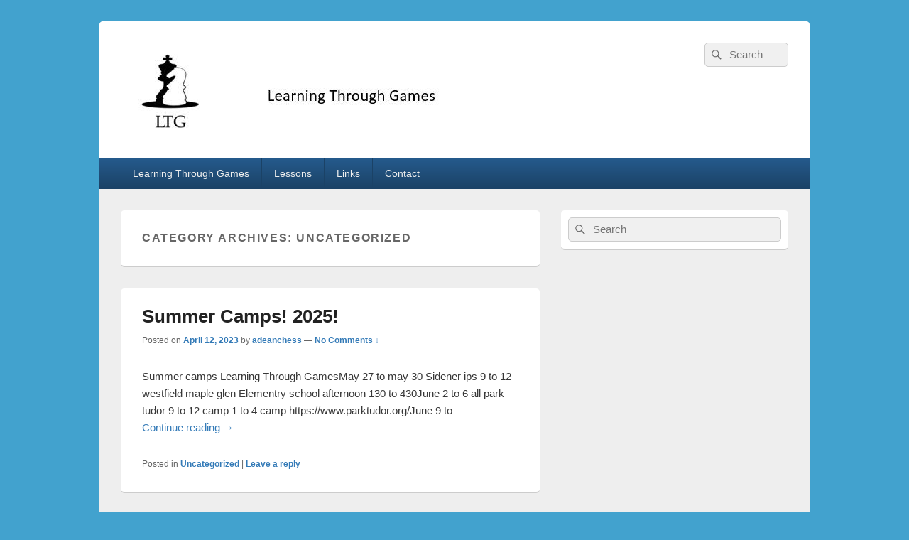

--- FILE ---
content_type: text/html; charset=UTF-8
request_url: http://www.learningthroughgames.com/category/uncategorized/
body_size: 8307
content:
<!DOCTYPE html>
<!--[if IE 6]>
<html id="ie6" lang="en-US">
<![endif]-->
<!--[if IE 7]>
<html id="ie7" lang="en-US">
<![endif]-->
<!--[if IE 8]>
<html id="ie8" lang="en-US">
<![endif]-->
<!--[if !(IE 6) | !(IE 7) | !(IE 8)  ]><!-->
<html lang="en-US">
<!--<![endif]-->
<head>
<meta charset="UTF-8" />
<meta name="viewport" content="width=device-width, initial-scale=1, minimum-scale=1">
<link rel="profile" href="http://gmpg.org/xfn/11" />
<link rel="pingback" href="http://www.learningthroughgames.com/xmlrpc.php" />
<title>Uncategorized</title>
<meta name='robots' content='max-image-preview:large' />
<link rel='dns-prefetch' href='//www.learningthroughgames.com' />
<link rel="alternate" type="application/rss+xml" title=" &raquo; Feed" href="http://www.learningthroughgames.com/feed/" />
<link rel="alternate" type="application/rss+xml" title=" &raquo; Comments Feed" href="http://www.learningthroughgames.com/comments/feed/" />
<link rel="alternate" type="application/rss+xml" title=" &raquo; Uncategorized Category Feed" href="http://www.learningthroughgames.com/category/uncategorized/feed/" />
<script type="text/javascript">
/* <![CDATA[ */
window._wpemojiSettings = {"baseUrl":"https:\/\/s.w.org\/images\/core\/emoji\/15.0.3\/72x72\/","ext":".png","svgUrl":"https:\/\/s.w.org\/images\/core\/emoji\/15.0.3\/svg\/","svgExt":".svg","source":{"concatemoji":"http:\/\/www.learningthroughgames.com\/wp-includes\/js\/wp-emoji-release.min.js?ver=6.6.4"}};
/*! This file is auto-generated */
!function(i,n){var o,s,e;function c(e){try{var t={supportTests:e,timestamp:(new Date).valueOf()};sessionStorage.setItem(o,JSON.stringify(t))}catch(e){}}function p(e,t,n){e.clearRect(0,0,e.canvas.width,e.canvas.height),e.fillText(t,0,0);var t=new Uint32Array(e.getImageData(0,0,e.canvas.width,e.canvas.height).data),r=(e.clearRect(0,0,e.canvas.width,e.canvas.height),e.fillText(n,0,0),new Uint32Array(e.getImageData(0,0,e.canvas.width,e.canvas.height).data));return t.every(function(e,t){return e===r[t]})}function u(e,t,n){switch(t){case"flag":return n(e,"\ud83c\udff3\ufe0f\u200d\u26a7\ufe0f","\ud83c\udff3\ufe0f\u200b\u26a7\ufe0f")?!1:!n(e,"\ud83c\uddfa\ud83c\uddf3","\ud83c\uddfa\u200b\ud83c\uddf3")&&!n(e,"\ud83c\udff4\udb40\udc67\udb40\udc62\udb40\udc65\udb40\udc6e\udb40\udc67\udb40\udc7f","\ud83c\udff4\u200b\udb40\udc67\u200b\udb40\udc62\u200b\udb40\udc65\u200b\udb40\udc6e\u200b\udb40\udc67\u200b\udb40\udc7f");case"emoji":return!n(e,"\ud83d\udc26\u200d\u2b1b","\ud83d\udc26\u200b\u2b1b")}return!1}function f(e,t,n){var r="undefined"!=typeof WorkerGlobalScope&&self instanceof WorkerGlobalScope?new OffscreenCanvas(300,150):i.createElement("canvas"),a=r.getContext("2d",{willReadFrequently:!0}),o=(a.textBaseline="top",a.font="600 32px Arial",{});return e.forEach(function(e){o[e]=t(a,e,n)}),o}function t(e){var t=i.createElement("script");t.src=e,t.defer=!0,i.head.appendChild(t)}"undefined"!=typeof Promise&&(o="wpEmojiSettingsSupports",s=["flag","emoji"],n.supports={everything:!0,everythingExceptFlag:!0},e=new Promise(function(e){i.addEventListener("DOMContentLoaded",e,{once:!0})}),new Promise(function(t){var n=function(){try{var e=JSON.parse(sessionStorage.getItem(o));if("object"==typeof e&&"number"==typeof e.timestamp&&(new Date).valueOf()<e.timestamp+604800&&"object"==typeof e.supportTests)return e.supportTests}catch(e){}return null}();if(!n){if("undefined"!=typeof Worker&&"undefined"!=typeof OffscreenCanvas&&"undefined"!=typeof URL&&URL.createObjectURL&&"undefined"!=typeof Blob)try{var e="postMessage("+f.toString()+"("+[JSON.stringify(s),u.toString(),p.toString()].join(",")+"));",r=new Blob([e],{type:"text/javascript"}),a=new Worker(URL.createObjectURL(r),{name:"wpTestEmojiSupports"});return void(a.onmessage=function(e){c(n=e.data),a.terminate(),t(n)})}catch(e){}c(n=f(s,u,p))}t(n)}).then(function(e){for(var t in e)n.supports[t]=e[t],n.supports.everything=n.supports.everything&&n.supports[t],"flag"!==t&&(n.supports.everythingExceptFlag=n.supports.everythingExceptFlag&&n.supports[t]);n.supports.everythingExceptFlag=n.supports.everythingExceptFlag&&!n.supports.flag,n.DOMReady=!1,n.readyCallback=function(){n.DOMReady=!0}}).then(function(){return e}).then(function(){var e;n.supports.everything||(n.readyCallback(),(e=n.source||{}).concatemoji?t(e.concatemoji):e.wpemoji&&e.twemoji&&(t(e.twemoji),t(e.wpemoji)))}))}((window,document),window._wpemojiSettings);
/* ]]> */
</script>
<style id='wp-emoji-styles-inline-css' type='text/css'>

	img.wp-smiley, img.emoji {
		display: inline !important;
		border: none !important;
		box-shadow: none !important;
		height: 1em !important;
		width: 1em !important;
		margin: 0 0.07em !important;
		vertical-align: -0.1em !important;
		background: none !important;
		padding: 0 !important;
	}
</style>
<link rel='stylesheet' id='wp-block-library-css' href='http://www.learningthroughgames.com/wp-includes/css/dist/block-library/style.min.css?ver=6.6.4' type='text/css' media='all' />
<style id='classic-theme-styles-inline-css' type='text/css'>
/*! This file is auto-generated */
.wp-block-button__link{color:#fff;background-color:#32373c;border-radius:9999px;box-shadow:none;text-decoration:none;padding:calc(.667em + 2px) calc(1.333em + 2px);font-size:1.125em}.wp-block-file__button{background:#32373c;color:#fff;text-decoration:none}
</style>
<style id='global-styles-inline-css' type='text/css'>
:root{--wp--preset--aspect-ratio--square: 1;--wp--preset--aspect-ratio--4-3: 4/3;--wp--preset--aspect-ratio--3-4: 3/4;--wp--preset--aspect-ratio--3-2: 3/2;--wp--preset--aspect-ratio--2-3: 2/3;--wp--preset--aspect-ratio--16-9: 16/9;--wp--preset--aspect-ratio--9-16: 9/16;--wp--preset--color--black: #000000;--wp--preset--color--cyan-bluish-gray: #abb8c3;--wp--preset--color--white: #ffffff;--wp--preset--color--pale-pink: #f78da7;--wp--preset--color--vivid-red: #cf2e2e;--wp--preset--color--luminous-vivid-orange: #ff6900;--wp--preset--color--luminous-vivid-amber: #fcb900;--wp--preset--color--light-green-cyan: #7bdcb5;--wp--preset--color--vivid-green-cyan: #00d084;--wp--preset--color--pale-cyan-blue: #8ed1fc;--wp--preset--color--vivid-cyan-blue: #0693e3;--wp--preset--color--vivid-purple: #9b51e0;--wp--preset--gradient--vivid-cyan-blue-to-vivid-purple: linear-gradient(135deg,rgba(6,147,227,1) 0%,rgb(155,81,224) 100%);--wp--preset--gradient--light-green-cyan-to-vivid-green-cyan: linear-gradient(135deg,rgb(122,220,180) 0%,rgb(0,208,130) 100%);--wp--preset--gradient--luminous-vivid-amber-to-luminous-vivid-orange: linear-gradient(135deg,rgba(252,185,0,1) 0%,rgba(255,105,0,1) 100%);--wp--preset--gradient--luminous-vivid-orange-to-vivid-red: linear-gradient(135deg,rgba(255,105,0,1) 0%,rgb(207,46,46) 100%);--wp--preset--gradient--very-light-gray-to-cyan-bluish-gray: linear-gradient(135deg,rgb(238,238,238) 0%,rgb(169,184,195) 100%);--wp--preset--gradient--cool-to-warm-spectrum: linear-gradient(135deg,rgb(74,234,220) 0%,rgb(151,120,209) 20%,rgb(207,42,186) 40%,rgb(238,44,130) 60%,rgb(251,105,98) 80%,rgb(254,248,76) 100%);--wp--preset--gradient--blush-light-purple: linear-gradient(135deg,rgb(255,206,236) 0%,rgb(152,150,240) 100%);--wp--preset--gradient--blush-bordeaux: linear-gradient(135deg,rgb(254,205,165) 0%,rgb(254,45,45) 50%,rgb(107,0,62) 100%);--wp--preset--gradient--luminous-dusk: linear-gradient(135deg,rgb(255,203,112) 0%,rgb(199,81,192) 50%,rgb(65,88,208) 100%);--wp--preset--gradient--pale-ocean: linear-gradient(135deg,rgb(255,245,203) 0%,rgb(182,227,212) 50%,rgb(51,167,181) 100%);--wp--preset--gradient--electric-grass: linear-gradient(135deg,rgb(202,248,128) 0%,rgb(113,206,126) 100%);--wp--preset--gradient--midnight: linear-gradient(135deg,rgb(2,3,129) 0%,rgb(40,116,252) 100%);--wp--preset--font-size--small: 13px;--wp--preset--font-size--medium: 20px;--wp--preset--font-size--large: 36px;--wp--preset--font-size--x-large: 42px;--wp--preset--spacing--20: 0.44rem;--wp--preset--spacing--30: 0.67rem;--wp--preset--spacing--40: 1rem;--wp--preset--spacing--50: 1.5rem;--wp--preset--spacing--60: 2.25rem;--wp--preset--spacing--70: 3.38rem;--wp--preset--spacing--80: 5.06rem;--wp--preset--shadow--natural: 6px 6px 9px rgba(0, 0, 0, 0.2);--wp--preset--shadow--deep: 12px 12px 50px rgba(0, 0, 0, 0.4);--wp--preset--shadow--sharp: 6px 6px 0px rgba(0, 0, 0, 0.2);--wp--preset--shadow--outlined: 6px 6px 0px -3px rgba(255, 255, 255, 1), 6px 6px rgba(0, 0, 0, 1);--wp--preset--shadow--crisp: 6px 6px 0px rgba(0, 0, 0, 1);}:where(.is-layout-flex){gap: 0.5em;}:where(.is-layout-grid){gap: 0.5em;}body .is-layout-flex{display: flex;}.is-layout-flex{flex-wrap: wrap;align-items: center;}.is-layout-flex > :is(*, div){margin: 0;}body .is-layout-grid{display: grid;}.is-layout-grid > :is(*, div){margin: 0;}:where(.wp-block-columns.is-layout-flex){gap: 2em;}:where(.wp-block-columns.is-layout-grid){gap: 2em;}:where(.wp-block-post-template.is-layout-flex){gap: 1.25em;}:where(.wp-block-post-template.is-layout-grid){gap: 1.25em;}.has-black-color{color: var(--wp--preset--color--black) !important;}.has-cyan-bluish-gray-color{color: var(--wp--preset--color--cyan-bluish-gray) !important;}.has-white-color{color: var(--wp--preset--color--white) !important;}.has-pale-pink-color{color: var(--wp--preset--color--pale-pink) !important;}.has-vivid-red-color{color: var(--wp--preset--color--vivid-red) !important;}.has-luminous-vivid-orange-color{color: var(--wp--preset--color--luminous-vivid-orange) !important;}.has-luminous-vivid-amber-color{color: var(--wp--preset--color--luminous-vivid-amber) !important;}.has-light-green-cyan-color{color: var(--wp--preset--color--light-green-cyan) !important;}.has-vivid-green-cyan-color{color: var(--wp--preset--color--vivid-green-cyan) !important;}.has-pale-cyan-blue-color{color: var(--wp--preset--color--pale-cyan-blue) !important;}.has-vivid-cyan-blue-color{color: var(--wp--preset--color--vivid-cyan-blue) !important;}.has-vivid-purple-color{color: var(--wp--preset--color--vivid-purple) !important;}.has-black-background-color{background-color: var(--wp--preset--color--black) !important;}.has-cyan-bluish-gray-background-color{background-color: var(--wp--preset--color--cyan-bluish-gray) !important;}.has-white-background-color{background-color: var(--wp--preset--color--white) !important;}.has-pale-pink-background-color{background-color: var(--wp--preset--color--pale-pink) !important;}.has-vivid-red-background-color{background-color: var(--wp--preset--color--vivid-red) !important;}.has-luminous-vivid-orange-background-color{background-color: var(--wp--preset--color--luminous-vivid-orange) !important;}.has-luminous-vivid-amber-background-color{background-color: var(--wp--preset--color--luminous-vivid-amber) !important;}.has-light-green-cyan-background-color{background-color: var(--wp--preset--color--light-green-cyan) !important;}.has-vivid-green-cyan-background-color{background-color: var(--wp--preset--color--vivid-green-cyan) !important;}.has-pale-cyan-blue-background-color{background-color: var(--wp--preset--color--pale-cyan-blue) !important;}.has-vivid-cyan-blue-background-color{background-color: var(--wp--preset--color--vivid-cyan-blue) !important;}.has-vivid-purple-background-color{background-color: var(--wp--preset--color--vivid-purple) !important;}.has-black-border-color{border-color: var(--wp--preset--color--black) !important;}.has-cyan-bluish-gray-border-color{border-color: var(--wp--preset--color--cyan-bluish-gray) !important;}.has-white-border-color{border-color: var(--wp--preset--color--white) !important;}.has-pale-pink-border-color{border-color: var(--wp--preset--color--pale-pink) !important;}.has-vivid-red-border-color{border-color: var(--wp--preset--color--vivid-red) !important;}.has-luminous-vivid-orange-border-color{border-color: var(--wp--preset--color--luminous-vivid-orange) !important;}.has-luminous-vivid-amber-border-color{border-color: var(--wp--preset--color--luminous-vivid-amber) !important;}.has-light-green-cyan-border-color{border-color: var(--wp--preset--color--light-green-cyan) !important;}.has-vivid-green-cyan-border-color{border-color: var(--wp--preset--color--vivid-green-cyan) !important;}.has-pale-cyan-blue-border-color{border-color: var(--wp--preset--color--pale-cyan-blue) !important;}.has-vivid-cyan-blue-border-color{border-color: var(--wp--preset--color--vivid-cyan-blue) !important;}.has-vivid-purple-border-color{border-color: var(--wp--preset--color--vivid-purple) !important;}.has-vivid-cyan-blue-to-vivid-purple-gradient-background{background: var(--wp--preset--gradient--vivid-cyan-blue-to-vivid-purple) !important;}.has-light-green-cyan-to-vivid-green-cyan-gradient-background{background: var(--wp--preset--gradient--light-green-cyan-to-vivid-green-cyan) !important;}.has-luminous-vivid-amber-to-luminous-vivid-orange-gradient-background{background: var(--wp--preset--gradient--luminous-vivid-amber-to-luminous-vivid-orange) !important;}.has-luminous-vivid-orange-to-vivid-red-gradient-background{background: var(--wp--preset--gradient--luminous-vivid-orange-to-vivid-red) !important;}.has-very-light-gray-to-cyan-bluish-gray-gradient-background{background: var(--wp--preset--gradient--very-light-gray-to-cyan-bluish-gray) !important;}.has-cool-to-warm-spectrum-gradient-background{background: var(--wp--preset--gradient--cool-to-warm-spectrum) !important;}.has-blush-light-purple-gradient-background{background: var(--wp--preset--gradient--blush-light-purple) !important;}.has-blush-bordeaux-gradient-background{background: var(--wp--preset--gradient--blush-bordeaux) !important;}.has-luminous-dusk-gradient-background{background: var(--wp--preset--gradient--luminous-dusk) !important;}.has-pale-ocean-gradient-background{background: var(--wp--preset--gradient--pale-ocean) !important;}.has-electric-grass-gradient-background{background: var(--wp--preset--gradient--electric-grass) !important;}.has-midnight-gradient-background{background: var(--wp--preset--gradient--midnight) !important;}.has-small-font-size{font-size: var(--wp--preset--font-size--small) !important;}.has-medium-font-size{font-size: var(--wp--preset--font-size--medium) !important;}.has-large-font-size{font-size: var(--wp--preset--font-size--large) !important;}.has-x-large-font-size{font-size: var(--wp--preset--font-size--x-large) !important;}
:where(.wp-block-post-template.is-layout-flex){gap: 1.25em;}:where(.wp-block-post-template.is-layout-grid){gap: 1.25em;}
:where(.wp-block-columns.is-layout-flex){gap: 2em;}:where(.wp-block-columns.is-layout-grid){gap: 2em;}
:root :where(.wp-block-pullquote){font-size: 1.5em;line-height: 1.6;}
</style>
<link rel='stylesheet' id='contact-form-7-css' href='http://www.learningthroughgames.com/wp-content/plugins/contact-form-7/includes/css/styles.css?ver=4.9.1' type='text/css' media='all' />
<link rel='stylesheet' id='Rich_Web_Photo_Slider-css' href='http://www.learningthroughgames.com/wp-content/plugins/slider-images/Style/Rich-Web-Slider-Widget.css?ver=6.6.4' type='text/css' media='all' />
<link rel='stylesheet' id='fontawesomeSl-css-css' href='http://www.learningthroughgames.com/wp-content/plugins/slider-images/Style/richwebicons.css?ver=6.6.4' type='text/css' media='all' />
<link rel='stylesheet' id='woocommerce-layout-css' href='http://www.learningthroughgames.com/wp-content/plugins/woocommerce/assets/css/woocommerce-layout.css?ver=3.2.4' type='text/css' media='all' />
<link rel='stylesheet' id='woocommerce-smallscreen-css' href='http://www.learningthroughgames.com/wp-content/plugins/woocommerce/assets/css/woocommerce-smallscreen.css?ver=3.2.4' type='text/css' media='only screen and (max-width: 768px)' />
<link rel='stylesheet' id='woocommerce-general-css' href='http://www.learningthroughgames.com/wp-content/plugins/woocommerce/assets/css/woocommerce.css?ver=3.2.4' type='text/css' media='all' />
<link rel='stylesheet' id='genericons-css' href='http://www.learningthroughgames.com/wp-content/plugins/jetpack/_inc/genericons/genericons/genericons.css?ver=3.1' type='text/css' media='all' />
<link rel='stylesheet' id='catchbox-style-css' href='http://www.learningthroughgames.com/wp-content/themes/catch-box/style.css?ver=6.6.4' type='text/css' media='all' />
<link rel='stylesheet' id='blue-css' href='http://www.learningthroughgames.com/wp-content/themes/catch-box/colors/blue.css' type='text/css' media='all' />
<script type="text/javascript" src="http://www.learningthroughgames.com/wp-includes/js/jquery/jquery.min.js?ver=3.7.1" id="jquery-core-js"></script>
<script type="text/javascript" src="http://www.learningthroughgames.com/wp-includes/js/jquery/jquery-migrate.min.js?ver=3.4.1" id="jquery-migrate-js"></script>
<script type="text/javascript" src="http://www.learningthroughgames.com/wp-includes/js/jquery/ui/core.min.js?ver=1.13.3" id="jquery-ui-core-js"></script>
<script type="text/javascript" id="Rich_Web_Photo_Slider-js-extra">
/* <![CDATA[ */
var object = {"ajaxurl":"http:\/\/www.learningthroughgames.com\/wp-admin\/admin-ajax.php"};
/* ]]> */
</script>
<script type="text/javascript" src="http://www.learningthroughgames.com/wp-content/plugins/slider-images/Scripts/Rich-Web-Slider-Widget.js?ver=6.6.4" id="Rich_Web_Photo_Slider-js"></script>
<script type="text/javascript" src="http://www.learningthroughgames.com/wp-content/plugins/slider-images/Scripts/jquery.easing.1.2.js?ver=6.6.4" id="Rich_Web_Photo_Slider2-js"></script>
<script type="text/javascript" src="http://www.learningthroughgames.com/wp-content/plugins/slider-images/Scripts/jquery.anythingslider.min.js?ver=6.6.4" id="Rich_Web_Photo_Slider3-js"></script>
<script type="text/javascript" src="http://www.learningthroughgames.com/wp-content/plugins/slider-images/Scripts/jquery.colorbox-min.js?ver=6.6.4" id="Rich_Web_Photo_Slider4-js"></script>
<script type="text/javascript" id="catchbox-menu-js-extra">
/* <![CDATA[ */
var screenReaderText = {"expand":"expand child menu","collapse":"collapse child menu"};
/* ]]> */
</script>
<script type="text/javascript" src="http://www.learningthroughgames.com/wp-content/themes/catch-box/js/menu.min.js?ver=2.1.1.1" id="catchbox-menu-js"></script>
<script type="text/javascript" src="http://www.learningthroughgames.com/wp-content/themes/catch-box/js/html5.min.js?ver=3.7.3" id="catchbox-html5-js"></script>
<link rel="https://api.w.org/" href="http://www.learningthroughgames.com/wp-json/" /><link rel="alternate" title="JSON" type="application/json" href="http://www.learningthroughgames.com/wp-json/wp/v2/categories/1" /><link rel="EditURI" type="application/rsd+xml" title="RSD" href="http://www.learningthroughgames.com/xmlrpc.php?rsd" />
<meta name="generator" content="WordPress 6.6.4" />
<meta name="generator" content="WooCommerce 3.2.4" />
	<noscript><style>.woocommerce-product-gallery{ opacity: 1 !important; }</style></noscript>
		<style type="text/css">
			#site-title,
		#site-description {
			position: absolute !important;
			clip: rect(1px 1px 1px 1px); /* IE6, IE7 */
			clip: rect(1px, 1px, 1px, 1px);
		}
		</style>
	<link rel="icon" href="http://www.learningthroughgames.com/wp-content/uploads/2017/11/cropped-LTG_logo-1-32x32.jpg" sizes="32x32" />
<link rel="icon" href="http://www.learningthroughgames.com/wp-content/uploads/2017/11/cropped-LTG_logo-1-192x192.jpg" sizes="192x192" />
<link rel="apple-touch-icon" href="http://www.learningthroughgames.com/wp-content/uploads/2017/11/cropped-LTG_logo-1-180x180.jpg" />
<meta name="msapplication-TileImage" content="http://www.learningthroughgames.com/wp-content/uploads/2017/11/cropped-LTG_logo-1-270x270.jpg" />
</head>

<body class="archive category category-uncategorized category-1 wp-custom-logo single-author right-sidebar one-menu header-image-top">


<div id="page" class="hfeed site">

	<a href="#main" class="skip-link screen-reader-text">Skip to content</a>
	<header id="branding" role="banner">

    	
    	<div id="header-content" class="clearfix">

			<div class="logo-wrap clearfix"><div id="site-logo"><a href="http://www.learningthroughgames.com/" class="custom-logo-link" rel="home"><img width="514" height="133" src="http://www.learningthroughgames.com/wp-content/uploads/2017/11/cropped-LTG_header-4-1.jpg" class="custom-logo" alt="" decoding="async" fetchpriority="high" srcset="http://www.learningthroughgames.com/wp-content/uploads/2017/11/cropped-LTG_header-4-1.jpg 514w, http://www.learningthroughgames.com/wp-content/uploads/2017/11/cropped-LTG_header-4-1-300x78.jpg 300w" sizes="(max-width: 514px) 100vw, 514px" /></a></div><!-- #site-logo -->	<div id="hgroup" class="site-details">
					<p id="site-title"><a href="http://www.learningthroughgames.com/" rel="home"></a></p>
			
   	</div><!-- #hgroup -->
</div><!-- .logo-wrap -->	<form role="search" method="get" class="searchform" action="http://www.learningthroughgames.com/">
		<label>
			<span class="screen-reader-text">Search for:</span>
			<input type="search" class="search-field" placeholder="Search" value="" name="s" title="Search for:" />
		</label>
		<button type="submit" class="search-submit"><span class="screen-reader-text">Search</span></button>
	</form>

		</div><!-- #header-content -->

    	    <div class="menu-access-wrap mobile-header-menu clearfix">
        <div id="mobile-header-left-menu" class="mobile-menu-anchor primary-menu">
            <a href="#mobile-header-left-nav" id="menu-toggle-primary" class="genericon genericon-menu">
                <span class="mobile-menu-text">Menu</span>
            </a>
        </div><!-- #mobile-header-left-menu -->
            
        
        <div id="site-header-menu-primary" class="site-header-menu">
            <nav id="access" class="main-navigation menu-focus" role="navigation" aria-label="Primary Menu">
            
                <h3 class="screen-reader-text">Primary menu</h3>
                <div class="menu-header-container"><ul class="menu"><li id="menu-item-68" class="menu-item menu-item-type-post_type menu-item-object-page menu-item-home menu-item-68"><a href="http://www.learningthroughgames.com/home/">Learning Through Games</a></li>
<li id="menu-item-71" class="menu-item menu-item-type-post_type menu-item-object-page menu-item-71"><a href="http://www.learningthroughgames.com/lessons/">Lessons</a></li>
<li id="menu-item-69" class="menu-item menu-item-type-post_type menu-item-object-page menu-item-69"><a href="http://www.learningthroughgames.com/links/">Links</a></li>
<li id="menu-item-70" class="menu-item menu-item-type-post_type menu-item-object-page menu-item-70"><a href="http://www.learningthroughgames.com/contact/">Contact</a></li>
</ul></div>            </nav><!-- #access -->
        </div><!-- .site-header-menu -->

            </div><!-- .menu-access-wrap -->
    
	</header><!-- #branding -->

	
	
	<div id="main" class="clearfix">

		
		<div id="primary" class="content-area">

			
			<div id="content" role="main">
				
			
				<header class="page-header">
					<h1 class="page-title">Category Archives: <span>Uncategorized</span></h1>

									</header>

								
					
	<article id="post-314" class="post-314 post type-post status-publish format-standard hentry category-uncategorized">
		<header class="entry-header">
							<h2 class="entry-title"><a href="http://www.learningthroughgames.com/summer-camps/" title="Permalink to Summer Camps! 2025!" rel="bookmark">Summer Camps! 2025!</a></h2>
			
			                <div class="entry-meta">
                    <span class="sep">Posted on </span><a href="http://www.learningthroughgames.com/summer-camps/" title="1:11 am" rel="bookmark"><time class="entry-date updated" datetime="2023-04-12T01:11:16+00:00" pubdate>April 12, 2023</time></a><span class="by-author"> <span class="sep"> by </span> <span class="author vcard"><a class="url fn n" href="http://www.learningthroughgames.com/author/adeanchess/" title="View all posts by adeanchess" rel="author">adeanchess</a></span></span>                                        	<span class="sep sep-comment"> &mdash; </span>
                        <span class="comments-link">
                         	<a href="http://www.learningthroughgames.com/summer-camps/#respond">No Comments &darr;</a>                        </span>
                                    </div><!-- .entry-meta -->
					</header><!-- .entry-header -->

		             <div class="entry-summary">
                                <p>Summer camps Learning Through GamesMay 27 to may 30 Sidener ips 9 to 12 westfield maple glen Elementry school afternoon 130 to 430June 2 to 6 all park tudor 9 to 12 camp 1 to 4 camp https://www.parktudor.org/June 9 to <a class="more-link" href="http://www.learningthroughgames.com/summer-camps/">Continue reading <span class="screen-reader-text">  Summer Camps! 2025!</span><span class="meta-nav">&rarr;</span></a></p>
            </div><!-- .entry-summary -->
		
		<footer class="entry-meta">
												<span class="cat-links">
				<span class="entry-utility-prep entry-utility-prep-cat-links">Posted in</span> <a href="http://www.learningthroughgames.com/category/uncategorized/" rel="category tag">Uncategorized</a>			</span>
									
									<span class="sep"> | </span>
						<span class="comments-link"><a href="http://www.learningthroughgames.com/summer-camps/#respond"><span class="leave-reply">Leave a reply</span></a></span>
			
					</footer><!-- #entry-meta -->
	</article><!-- #post-314 -->
				
					
	<article id="post-210" class="post-210 post type-post status-publish format-standard hentry category-uncategorized">
		<header class="entry-header">
							<h2 class="entry-title"><a href="http://www.learningthroughgames.com/st-monica-chess-signups/" title="Permalink to " rel="bookmark"></a></h2>
			
			                <div class="entry-meta">
                    <span class="sep">Posted on </span><a href="http://www.learningthroughgames.com/st-monica-chess-signups/" title="4:03 am" rel="bookmark"><time class="entry-date updated" datetime="2022-01-04T04:03:14+00:00" pubdate>January 4, 2022</time></a><span class="by-author"> <span class="sep"> by </span> <span class="author vcard"><a class="url fn n" href="http://www.learningthroughgames.com/author/adeanchess/" title="View all posts by adeanchess" rel="author">adeanchess</a></span></span>                                        	<span class="sep sep-comment"> &mdash; </span>
                        <span class="comments-link">
                         	<a href="http://www.learningthroughgames.com/st-monica-chess-signups/#respond">No Comments &darr;</a>                        </span>
                                    </div><!-- .entry-meta -->
					</header><!-- .entry-header -->

		 		<div class="entry-content">
			
<p><strong><em><br></em></strong></p>



<figure class="wp-block-image"><img decoding="async" src="" alt="Image"/></figure>



<figure class="wp-block-image"><img decoding="async" src="" alt="Image"/></figure>



<figure class="wp-block-image"><img decoding="async" src="" alt="Image"/></figure>
					</div><!-- .entry-content -->
		
		<footer class="entry-meta">
												<span class="cat-links">
				<span class="entry-utility-prep entry-utility-prep-cat-links">Posted in</span> <a href="http://www.learningthroughgames.com/category/uncategorized/" rel="category tag">Uncategorized</a>			</span>
									
									<span class="sep"> | </span>
						<span class="comments-link"><a href="http://www.learningthroughgames.com/st-monica-chess-signups/#respond"><span class="leave-reply">Leave a reply</span></a></span>
			
					</footer><!-- #entry-meta -->
	</article><!-- #post-210 -->
				
					
	<article id="post-1" class="post-1 post type-post status-publish format-standard hentry category-uncategorized">
		<header class="entry-header">
							<h2 class="entry-title"><a href="http://www.learningthroughgames.com/hello-world/" title="Permalink to " rel="bookmark"></a></h2>
			
			                <div class="entry-meta">
                    <span class="sep">Posted on </span><a href="http://www.learningthroughgames.com/hello-world/" title="7:44 pm" rel="bookmark"><time class="entry-date updated" datetime="2017-11-19T19:44:53+00:00" pubdate>November 19, 2017</time></a><span class="by-author"> <span class="sep"> by </span> <span class="author vcard"><a class="url fn n" href="http://www.learningthroughgames.com/author/adeanchess/" title="View all posts by adeanchess" rel="author">adeanchess</a></span></span>                                        	<span class="sep sep-comment"> &mdash; </span>
                        <span class="comments-link">
                         	<a href="http://www.learningthroughgames.com/hello-world/#comments">1 Comment &darr;</a>                        </span>
                                    </div><!-- .entry-meta -->
					</header><!-- .entry-header -->

		             <div class="entry-summary">
                                <p>&nbsp; &nbsp;&nbsp;&nbsp;&nbsp;&nbsp;&nbsp;&nbsp;</p>
            </div><!-- .entry-summary -->
		
		<footer class="entry-meta">
												<span class="cat-links">
				<span class="entry-utility-prep entry-utility-prep-cat-links">Posted in</span> <a href="http://www.learningthroughgames.com/category/uncategorized/" rel="category tag">Uncategorized</a>			</span>
									
									<span class="sep"> | </span>
						<span class="comments-link"><a href="http://www.learningthroughgames.com/hello-world/#comments"><b>1</b> Reply</a></span>
			
					</footer><!-- #entry-meta -->
	</article><!-- #post-1 -->
				
				
			
		</div><!-- #content -->
        
		            
	</div><!-- #primary -->
    
	    


		<aside id="secondary" class="sidebar widget-area" role="complementary">
			<h2 class="screen-reader-text">Primary Sidebar Widget Area</h2>
			<section id="search-2" class="widget widget_search">	<form role="search" method="get" class="searchform" action="http://www.learningthroughgames.com/">
		<label>
			<span class="screen-reader-text">Search for:</span>
			<input type="search" class="search-field" placeholder="Search" value="" name="s" title="Search for:" />
		</label>
		<button type="submit" class="search-submit"><span class="screen-reader-text">Search</span></button>
	</form>
</section>		</aside><!-- #secondary .widget-area -->

	</div><!-- #main -->

	
	<footer id="colophon" role="contentinfo">
		

        <div id="site-generator" class="clearfix">

            
			<nav class="social-profile" role="navigation" aria-label="Footer Social Links Menu">
 		 		<ul>
				</ul>
			</nav><!-- .social-profile --><div class="copyright">Copyright &copy; 2026 <a href="http://www.learningthroughgames.com/" title="" ><span></span></a>. All Rights Reserved.</div><div class="powered"><span class="theme-name">Theme: Catch Box by </span><span class="theme-author"><a href="https://catchthemes.com/" title="Catch Themes">Catch Themes</a></span></div>
        </div> <!-- #site-generator -->

	</footer><!-- #colophon -->

</div><!-- #page -->

<a href="#branding" id="scrollup"><span class="screen-reader-text">Scroll Up</span></a>
<script type="text/javascript" id="contact-form-7-js-extra">
/* <![CDATA[ */
var wpcf7 = {"apiSettings":{"root":"http:\/\/www.learningthroughgames.com\/wp-json\/contact-form-7\/v1","namespace":"contact-form-7\/v1"},"recaptcha":{"messages":{"empty":"Please verify that you are not a robot."}}};
/* ]]> */
</script>
<script type="text/javascript" src="http://www.learningthroughgames.com/wp-content/plugins/contact-form-7/includes/js/scripts.js?ver=4.9.1" id="contact-form-7-js"></script>
<script type="text/javascript" id="wc-add-to-cart-js-extra">
/* <![CDATA[ */
var wc_add_to_cart_params = {"ajax_url":"\/wp-admin\/admin-ajax.php","wc_ajax_url":"http:\/\/www.learningthroughgames.com\/?wc-ajax=%%endpoint%%","i18n_view_cart":"View cart","cart_url":"http:\/\/www.learningthroughgames.com\/cart\/","is_cart":"","cart_redirect_after_add":"no"};
/* ]]> */
</script>
<script type="text/javascript" src="http://www.learningthroughgames.com/wp-content/plugins/woocommerce/assets/js/frontend/add-to-cart.min.js?ver=3.2.4" id="wc-add-to-cart-js"></script>
<script type="text/javascript" src="http://www.learningthroughgames.com/wp-content/plugins/woocommerce/assets/js/jquery-blockui/jquery.blockUI.min.js?ver=2.70" id="jquery-blockui-js"></script>
<script type="text/javascript" src="http://www.learningthroughgames.com/wp-content/plugins/woocommerce/assets/js/js-cookie/js.cookie.min.js?ver=2.1.4" id="js-cookie-js"></script>
<script type="text/javascript" id="woocommerce-js-extra">
/* <![CDATA[ */
var woocommerce_params = {"ajax_url":"\/wp-admin\/admin-ajax.php","wc_ajax_url":"http:\/\/www.learningthroughgames.com\/?wc-ajax=%%endpoint%%"};
/* ]]> */
</script>
<script type="text/javascript" src="http://www.learningthroughgames.com/wp-content/plugins/woocommerce/assets/js/frontend/woocommerce.min.js?ver=3.2.4" id="woocommerce-js"></script>
<script type="text/javascript" id="wc-cart-fragments-js-extra">
/* <![CDATA[ */
var wc_cart_fragments_params = {"ajax_url":"\/wp-admin\/admin-ajax.php","wc_ajax_url":"http:\/\/www.learningthroughgames.com\/?wc-ajax=%%endpoint%%","fragment_name":"wc_fragments_0f9c2fc0c59a43946ee1006ec058d4c8"};
/* ]]> */
</script>
<script type="text/javascript" src="http://www.learningthroughgames.com/wp-content/plugins/woocommerce/assets/js/frontend/cart-fragments.min.js?ver=3.2.4" id="wc-cart-fragments-js"></script>
<script type="text/javascript" src="http://www.learningthroughgames.com/wp-content/themes/catch-box/js/catchbox-fitvids.min.js?ver=20140315" id="jquery-fitvids-js"></script>
<script type="text/javascript" src="http://www.learningthroughgames.com/wp-content/themes/catch-box/js/skip-link-focus-fix.js?ver=20151112" id="catchbox-skip-link-focus-fix-js"></script>
<script type="text/javascript" src="http://www.learningthroughgames.com/wp-content/themes/catch-box/js/navigation.js?ver=20152512" id="catchbox-navigation-js"></script>
<script type="text/javascript" src="http://www.learningthroughgames.com/wp-content/themes/catch-box/js/catchbox-scrollup.min.js?ver=20072014" id="catchbox-scrollup-js"></script>

</body>
</html>
